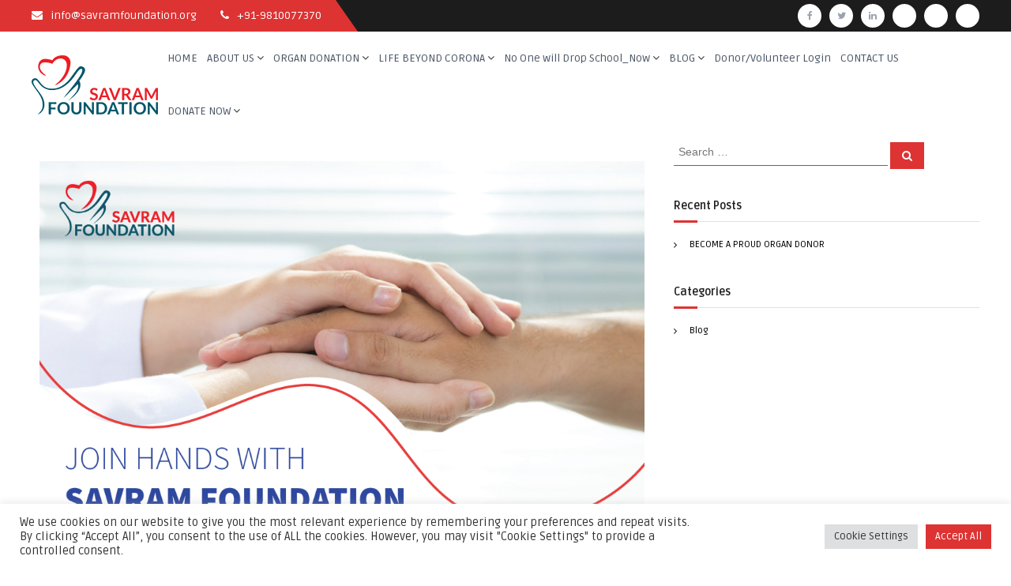

--- FILE ---
content_type: text/html; charset=UTF-8
request_url: https://www.savramfoundation.org/himani-write-up-01-01-2/
body_size: 13076
content:
<!DOCTYPE html>
<html dir="ltr" lang="en-US" prefix="og: https://ogp.me/ns#">
<head>
<meta charset="UTF-8">
<meta name="viewport" content="width=device-width, initial-scale=1">
<link rel="profile" href="http://gmpg.org/xfn/11">

<title>Himani Write Up-01-01 | Savramfoundation</title>

		<!-- All in One SEO 4.7.4.2 - aioseo.com -->
		<meta name="robots" content="max-image-preview:large" />
		<link rel="canonical" href="https://www.savramfoundation.org/himani-write-up-01-01-2/" />
		<meta name="generator" content="All in One SEO (AIOSEO) 4.7.4.2" />
		<meta property="og:locale" content="en_US" />
		<meta property="og:site_name" content="Savramfoundation |" />
		<meta property="og:type" content="article" />
		<meta property="og:title" content="Himani Write Up-01-01 | Savramfoundation" />
		<meta property="og:url" content="https://www.savramfoundation.org/himani-write-up-01-01-2/" />
		<meta property="og:image" content="https://www.savramfoundation.org/wp-content/uploads/2018/09/Savram-Logo.png" />
		<meta property="og:image:secure_url" content="https://www.savramfoundation.org/wp-content/uploads/2018/09/Savram-Logo.png" />
		<meta property="article:published_time" content="2021-07-26T05:37:06+00:00" />
		<meta property="article:modified_time" content="2021-07-26T05:37:06+00:00" />
		<meta property="article:publisher" content="https://www.facebook.com/savramf/" />
		<meta name="twitter:card" content="summary" />
		<meta name="twitter:site" content="@savramf" />
		<meta name="twitter:title" content="Himani Write Up-01-01 | Savramfoundation" />
		<meta name="twitter:creator" content="@savramf" />
		<meta name="twitter:image" content="https://www.savramfoundation.org/wp-content/uploads/2018/09/Savram-Logo.png" />
		<script type="application/ld+json" class="aioseo-schema">
			{"@context":"https:\/\/schema.org","@graph":[{"@type":"BreadcrumbList","@id":"https:\/\/www.savramfoundation.org\/himani-write-up-01-01-2\/#breadcrumblist","itemListElement":[{"@type":"ListItem","@id":"https:\/\/www.savramfoundation.org\/#listItem","position":1,"name":"Home","item":"https:\/\/www.savramfoundation.org\/","nextItem":"https:\/\/www.savramfoundation.org\/himani-write-up-01-01-2\/#listItem"},{"@type":"ListItem","@id":"https:\/\/www.savramfoundation.org\/himani-write-up-01-01-2\/#listItem","position":2,"name":"Himani Write Up-01-01","previousItem":"https:\/\/www.savramfoundation.org\/#listItem"}]},{"@type":"ItemPage","@id":"https:\/\/www.savramfoundation.org\/himani-write-up-01-01-2\/#itempage","url":"https:\/\/www.savramfoundation.org\/himani-write-up-01-01-2\/","name":"Himani Write Up-01-01 | Savramfoundation","inLanguage":"en-US","isPartOf":{"@id":"https:\/\/www.savramfoundation.org\/#website"},"breadcrumb":{"@id":"https:\/\/www.savramfoundation.org\/himani-write-up-01-01-2\/#breadcrumblist"},"author":{"@id":"https:\/\/www.savramfoundation.org\/author\/jagdish\/#author"},"creator":{"@id":"https:\/\/www.savramfoundation.org\/author\/jagdish\/#author"},"datePublished":"2021-07-26T05:37:06+00:00","dateModified":"2021-07-26T05:37:06+00:00"},{"@type":"Organization","@id":"https:\/\/www.savramfoundation.org\/#organization","name":"Savramfoundation","url":"https:\/\/www.savramfoundation.org\/","telephone":"+919810077370","logo":{"@type":"ImageObject","url":"https:\/\/www.savramfoundation.org\/wp-content\/uploads\/2018\/09\/Savram-Logo.png","@id":"https:\/\/www.savramfoundation.org\/himani-write-up-01-01-2\/#organizationLogo","width":160,"height":75},"image":{"@id":"https:\/\/www.savramfoundation.org\/himani-write-up-01-01-2\/#organizationLogo"},"sameAs":["https:\/\/www.facebook.com\/savramf\/","https:\/\/twitter.com\/savramf","https:\/\/in.linkedin.com\/company\/savramf"]},{"@type":"Person","@id":"https:\/\/www.savramfoundation.org\/author\/jagdish\/#author","url":"https:\/\/www.savramfoundation.org\/author\/jagdish\/","name":"Jagdish Kumar Panchal","image":{"@type":"ImageObject","@id":"https:\/\/www.savramfoundation.org\/himani-write-up-01-01-2\/#authorImage","url":"https:\/\/www.savramfoundation.org\/wp-content\/plugins\/ultimate-member\/assets\/img\/default_avatar.jpg","width":96,"height":96,"caption":"Jagdish Kumar Panchal"}},{"@type":"WebSite","@id":"https:\/\/www.savramfoundation.org\/#website","url":"https:\/\/www.savramfoundation.org\/","name":"Savramfoundation","inLanguage":"en-US","publisher":{"@id":"https:\/\/www.savramfoundation.org\/#organization"}}]}
		</script>
		<!-- All in One SEO -->

<link rel='dns-prefetch' href='//fonts.googleapis.com' />
<link rel='dns-prefetch' href='//www.googletagmanager.com' />
<link rel="alternate" type="application/rss+xml" title="Savramfoundation &raquo; Feed" href="https://www.savramfoundation.org/feed/" />
<link rel="alternate" type="application/rss+xml" title="Savramfoundation &raquo; Comments Feed" href="https://www.savramfoundation.org/comments/feed/" />
		<!-- This site uses the Google Analytics by MonsterInsights plugin v9.2.2 - Using Analytics tracking - https://www.monsterinsights.com/ -->
		<!-- Note: MonsterInsights is not currently configured on this site. The site owner needs to authenticate with Google Analytics in the MonsterInsights settings panel. -->
					<!-- No tracking code set -->
				<!-- / Google Analytics by MonsterInsights -->
		<script type="text/javascript">
/* <![CDATA[ */
window._wpemojiSettings = {"baseUrl":"https:\/\/s.w.org\/images\/core\/emoji\/15.0.3\/72x72\/","ext":".png","svgUrl":"https:\/\/s.w.org\/images\/core\/emoji\/15.0.3\/svg\/","svgExt":".svg","source":{"concatemoji":"https:\/\/www.savramfoundation.org\/wp-includes\/js\/wp-emoji-release.min.js?ver=6.6.4"}};
/*! This file is auto-generated */
!function(i,n){var o,s,e;function c(e){try{var t={supportTests:e,timestamp:(new Date).valueOf()};sessionStorage.setItem(o,JSON.stringify(t))}catch(e){}}function p(e,t,n){e.clearRect(0,0,e.canvas.width,e.canvas.height),e.fillText(t,0,0);var t=new Uint32Array(e.getImageData(0,0,e.canvas.width,e.canvas.height).data),r=(e.clearRect(0,0,e.canvas.width,e.canvas.height),e.fillText(n,0,0),new Uint32Array(e.getImageData(0,0,e.canvas.width,e.canvas.height).data));return t.every(function(e,t){return e===r[t]})}function u(e,t,n){switch(t){case"flag":return n(e,"\ud83c\udff3\ufe0f\u200d\u26a7\ufe0f","\ud83c\udff3\ufe0f\u200b\u26a7\ufe0f")?!1:!n(e,"\ud83c\uddfa\ud83c\uddf3","\ud83c\uddfa\u200b\ud83c\uddf3")&&!n(e,"\ud83c\udff4\udb40\udc67\udb40\udc62\udb40\udc65\udb40\udc6e\udb40\udc67\udb40\udc7f","\ud83c\udff4\u200b\udb40\udc67\u200b\udb40\udc62\u200b\udb40\udc65\u200b\udb40\udc6e\u200b\udb40\udc67\u200b\udb40\udc7f");case"emoji":return!n(e,"\ud83d\udc26\u200d\u2b1b","\ud83d\udc26\u200b\u2b1b")}return!1}function f(e,t,n){var r="undefined"!=typeof WorkerGlobalScope&&self instanceof WorkerGlobalScope?new OffscreenCanvas(300,150):i.createElement("canvas"),a=r.getContext("2d",{willReadFrequently:!0}),o=(a.textBaseline="top",a.font="600 32px Arial",{});return e.forEach(function(e){o[e]=t(a,e,n)}),o}function t(e){var t=i.createElement("script");t.src=e,t.defer=!0,i.head.appendChild(t)}"undefined"!=typeof Promise&&(o="wpEmojiSettingsSupports",s=["flag","emoji"],n.supports={everything:!0,everythingExceptFlag:!0},e=new Promise(function(e){i.addEventListener("DOMContentLoaded",e,{once:!0})}),new Promise(function(t){var n=function(){try{var e=JSON.parse(sessionStorage.getItem(o));if("object"==typeof e&&"number"==typeof e.timestamp&&(new Date).valueOf()<e.timestamp+604800&&"object"==typeof e.supportTests)return e.supportTests}catch(e){}return null}();if(!n){if("undefined"!=typeof Worker&&"undefined"!=typeof OffscreenCanvas&&"undefined"!=typeof URL&&URL.createObjectURL&&"undefined"!=typeof Blob)try{var e="postMessage("+f.toString()+"("+[JSON.stringify(s),u.toString(),p.toString()].join(",")+"));",r=new Blob([e],{type:"text/javascript"}),a=new Worker(URL.createObjectURL(r),{name:"wpTestEmojiSupports"});return void(a.onmessage=function(e){c(n=e.data),a.terminate(),t(n)})}catch(e){}c(n=f(s,u,p))}t(n)}).then(function(e){for(var t in e)n.supports[t]=e[t],n.supports.everything=n.supports.everything&&n.supports[t],"flag"!==t&&(n.supports.everythingExceptFlag=n.supports.everythingExceptFlag&&n.supports[t]);n.supports.everythingExceptFlag=n.supports.everythingExceptFlag&&!n.supports.flag,n.DOMReady=!1,n.readyCallback=function(){n.DOMReady=!0}}).then(function(){return e}).then(function(){var e;n.supports.everything||(n.readyCallback(),(e=n.source||{}).concatemoji?t(e.concatemoji):e.wpemoji&&e.twemoji&&(t(e.twemoji),t(e.wpemoji)))}))}((window,document),window._wpemojiSettings);
/* ]]> */
</script>
<style id='wp-emoji-styles-inline-css' type='text/css'>

	img.wp-smiley, img.emoji {
		display: inline !important;
		border: none !important;
		box-shadow: none !important;
		height: 1em !important;
		width: 1em !important;
		margin: 0 0.07em !important;
		vertical-align: -0.1em !important;
		background: none !important;
		padding: 0 !important;
	}
</style>
<link rel='stylesheet' id='wp-block-library-css' href='https://www.savramfoundation.org/wp-includes/css/dist/block-library/style.min.css?ver=6.6.4' type='text/css' media='all' />
<style id='classic-theme-styles-inline-css' type='text/css'>
/*! This file is auto-generated */
.wp-block-button__link{color:#fff;background-color:#32373c;border-radius:9999px;box-shadow:none;text-decoration:none;padding:calc(.667em + 2px) calc(1.333em + 2px);font-size:1.125em}.wp-block-file__button{background:#32373c;color:#fff;text-decoration:none}
</style>
<style id='global-styles-inline-css' type='text/css'>
:root{--wp--preset--aspect-ratio--square: 1;--wp--preset--aspect-ratio--4-3: 4/3;--wp--preset--aspect-ratio--3-4: 3/4;--wp--preset--aspect-ratio--3-2: 3/2;--wp--preset--aspect-ratio--2-3: 2/3;--wp--preset--aspect-ratio--16-9: 16/9;--wp--preset--aspect-ratio--9-16: 9/16;--wp--preset--color--black: #000000;--wp--preset--color--cyan-bluish-gray: #abb8c3;--wp--preset--color--white: #ffffff;--wp--preset--color--pale-pink: #f78da7;--wp--preset--color--vivid-red: #cf2e2e;--wp--preset--color--luminous-vivid-orange: #ff6900;--wp--preset--color--luminous-vivid-amber: #fcb900;--wp--preset--color--light-green-cyan: #7bdcb5;--wp--preset--color--vivid-green-cyan: #00d084;--wp--preset--color--pale-cyan-blue: #8ed1fc;--wp--preset--color--vivid-cyan-blue: #0693e3;--wp--preset--color--vivid-purple: #9b51e0;--wp--preset--gradient--vivid-cyan-blue-to-vivid-purple: linear-gradient(135deg,rgba(6,147,227,1) 0%,rgb(155,81,224) 100%);--wp--preset--gradient--light-green-cyan-to-vivid-green-cyan: linear-gradient(135deg,rgb(122,220,180) 0%,rgb(0,208,130) 100%);--wp--preset--gradient--luminous-vivid-amber-to-luminous-vivid-orange: linear-gradient(135deg,rgba(252,185,0,1) 0%,rgba(255,105,0,1) 100%);--wp--preset--gradient--luminous-vivid-orange-to-vivid-red: linear-gradient(135deg,rgba(255,105,0,1) 0%,rgb(207,46,46) 100%);--wp--preset--gradient--very-light-gray-to-cyan-bluish-gray: linear-gradient(135deg,rgb(238,238,238) 0%,rgb(169,184,195) 100%);--wp--preset--gradient--cool-to-warm-spectrum: linear-gradient(135deg,rgb(74,234,220) 0%,rgb(151,120,209) 20%,rgb(207,42,186) 40%,rgb(238,44,130) 60%,rgb(251,105,98) 80%,rgb(254,248,76) 100%);--wp--preset--gradient--blush-light-purple: linear-gradient(135deg,rgb(255,206,236) 0%,rgb(152,150,240) 100%);--wp--preset--gradient--blush-bordeaux: linear-gradient(135deg,rgb(254,205,165) 0%,rgb(254,45,45) 50%,rgb(107,0,62) 100%);--wp--preset--gradient--luminous-dusk: linear-gradient(135deg,rgb(255,203,112) 0%,rgb(199,81,192) 50%,rgb(65,88,208) 100%);--wp--preset--gradient--pale-ocean: linear-gradient(135deg,rgb(255,245,203) 0%,rgb(182,227,212) 50%,rgb(51,167,181) 100%);--wp--preset--gradient--electric-grass: linear-gradient(135deg,rgb(202,248,128) 0%,rgb(113,206,126) 100%);--wp--preset--gradient--midnight: linear-gradient(135deg,rgb(2,3,129) 0%,rgb(40,116,252) 100%);--wp--preset--font-size--small: 13px;--wp--preset--font-size--medium: 20px;--wp--preset--font-size--large: 36px;--wp--preset--font-size--x-large: 42px;--wp--preset--spacing--20: 0.44rem;--wp--preset--spacing--30: 0.67rem;--wp--preset--spacing--40: 1rem;--wp--preset--spacing--50: 1.5rem;--wp--preset--spacing--60: 2.25rem;--wp--preset--spacing--70: 3.38rem;--wp--preset--spacing--80: 5.06rem;--wp--preset--shadow--natural: 6px 6px 9px rgba(0, 0, 0, 0.2);--wp--preset--shadow--deep: 12px 12px 50px rgba(0, 0, 0, 0.4);--wp--preset--shadow--sharp: 6px 6px 0px rgba(0, 0, 0, 0.2);--wp--preset--shadow--outlined: 6px 6px 0px -3px rgba(255, 255, 255, 1), 6px 6px rgba(0, 0, 0, 1);--wp--preset--shadow--crisp: 6px 6px 0px rgba(0, 0, 0, 1);}:where(.is-layout-flex){gap: 0.5em;}:where(.is-layout-grid){gap: 0.5em;}body .is-layout-flex{display: flex;}.is-layout-flex{flex-wrap: wrap;align-items: center;}.is-layout-flex > :is(*, div){margin: 0;}body .is-layout-grid{display: grid;}.is-layout-grid > :is(*, div){margin: 0;}:where(.wp-block-columns.is-layout-flex){gap: 2em;}:where(.wp-block-columns.is-layout-grid){gap: 2em;}:where(.wp-block-post-template.is-layout-flex){gap: 1.25em;}:where(.wp-block-post-template.is-layout-grid){gap: 1.25em;}.has-black-color{color: var(--wp--preset--color--black) !important;}.has-cyan-bluish-gray-color{color: var(--wp--preset--color--cyan-bluish-gray) !important;}.has-white-color{color: var(--wp--preset--color--white) !important;}.has-pale-pink-color{color: var(--wp--preset--color--pale-pink) !important;}.has-vivid-red-color{color: var(--wp--preset--color--vivid-red) !important;}.has-luminous-vivid-orange-color{color: var(--wp--preset--color--luminous-vivid-orange) !important;}.has-luminous-vivid-amber-color{color: var(--wp--preset--color--luminous-vivid-amber) !important;}.has-light-green-cyan-color{color: var(--wp--preset--color--light-green-cyan) !important;}.has-vivid-green-cyan-color{color: var(--wp--preset--color--vivid-green-cyan) !important;}.has-pale-cyan-blue-color{color: var(--wp--preset--color--pale-cyan-blue) !important;}.has-vivid-cyan-blue-color{color: var(--wp--preset--color--vivid-cyan-blue) !important;}.has-vivid-purple-color{color: var(--wp--preset--color--vivid-purple) !important;}.has-black-background-color{background-color: var(--wp--preset--color--black) !important;}.has-cyan-bluish-gray-background-color{background-color: var(--wp--preset--color--cyan-bluish-gray) !important;}.has-white-background-color{background-color: var(--wp--preset--color--white) !important;}.has-pale-pink-background-color{background-color: var(--wp--preset--color--pale-pink) !important;}.has-vivid-red-background-color{background-color: var(--wp--preset--color--vivid-red) !important;}.has-luminous-vivid-orange-background-color{background-color: var(--wp--preset--color--luminous-vivid-orange) !important;}.has-luminous-vivid-amber-background-color{background-color: var(--wp--preset--color--luminous-vivid-amber) !important;}.has-light-green-cyan-background-color{background-color: var(--wp--preset--color--light-green-cyan) !important;}.has-vivid-green-cyan-background-color{background-color: var(--wp--preset--color--vivid-green-cyan) !important;}.has-pale-cyan-blue-background-color{background-color: var(--wp--preset--color--pale-cyan-blue) !important;}.has-vivid-cyan-blue-background-color{background-color: var(--wp--preset--color--vivid-cyan-blue) !important;}.has-vivid-purple-background-color{background-color: var(--wp--preset--color--vivid-purple) !important;}.has-black-border-color{border-color: var(--wp--preset--color--black) !important;}.has-cyan-bluish-gray-border-color{border-color: var(--wp--preset--color--cyan-bluish-gray) !important;}.has-white-border-color{border-color: var(--wp--preset--color--white) !important;}.has-pale-pink-border-color{border-color: var(--wp--preset--color--pale-pink) !important;}.has-vivid-red-border-color{border-color: var(--wp--preset--color--vivid-red) !important;}.has-luminous-vivid-orange-border-color{border-color: var(--wp--preset--color--luminous-vivid-orange) !important;}.has-luminous-vivid-amber-border-color{border-color: var(--wp--preset--color--luminous-vivid-amber) !important;}.has-light-green-cyan-border-color{border-color: var(--wp--preset--color--light-green-cyan) !important;}.has-vivid-green-cyan-border-color{border-color: var(--wp--preset--color--vivid-green-cyan) !important;}.has-pale-cyan-blue-border-color{border-color: var(--wp--preset--color--pale-cyan-blue) !important;}.has-vivid-cyan-blue-border-color{border-color: var(--wp--preset--color--vivid-cyan-blue) !important;}.has-vivid-purple-border-color{border-color: var(--wp--preset--color--vivid-purple) !important;}.has-vivid-cyan-blue-to-vivid-purple-gradient-background{background: var(--wp--preset--gradient--vivid-cyan-blue-to-vivid-purple) !important;}.has-light-green-cyan-to-vivid-green-cyan-gradient-background{background: var(--wp--preset--gradient--light-green-cyan-to-vivid-green-cyan) !important;}.has-luminous-vivid-amber-to-luminous-vivid-orange-gradient-background{background: var(--wp--preset--gradient--luminous-vivid-amber-to-luminous-vivid-orange) !important;}.has-luminous-vivid-orange-to-vivid-red-gradient-background{background: var(--wp--preset--gradient--luminous-vivid-orange-to-vivid-red) !important;}.has-very-light-gray-to-cyan-bluish-gray-gradient-background{background: var(--wp--preset--gradient--very-light-gray-to-cyan-bluish-gray) !important;}.has-cool-to-warm-spectrum-gradient-background{background: var(--wp--preset--gradient--cool-to-warm-spectrum) !important;}.has-blush-light-purple-gradient-background{background: var(--wp--preset--gradient--blush-light-purple) !important;}.has-blush-bordeaux-gradient-background{background: var(--wp--preset--gradient--blush-bordeaux) !important;}.has-luminous-dusk-gradient-background{background: var(--wp--preset--gradient--luminous-dusk) !important;}.has-pale-ocean-gradient-background{background: var(--wp--preset--gradient--pale-ocean) !important;}.has-electric-grass-gradient-background{background: var(--wp--preset--gradient--electric-grass) !important;}.has-midnight-gradient-background{background: var(--wp--preset--gradient--midnight) !important;}.has-small-font-size{font-size: var(--wp--preset--font-size--small) !important;}.has-medium-font-size{font-size: var(--wp--preset--font-size--medium) !important;}.has-large-font-size{font-size: var(--wp--preset--font-size--large) !important;}.has-x-large-font-size{font-size: var(--wp--preset--font-size--x-large) !important;}
:where(.wp-block-post-template.is-layout-flex){gap: 1.25em;}:where(.wp-block-post-template.is-layout-grid){gap: 1.25em;}
:where(.wp-block-columns.is-layout-flex){gap: 2em;}:where(.wp-block-columns.is-layout-grid){gap: 2em;}
:root :where(.wp-block-pullquote){font-size: 1.5em;line-height: 1.6;}
</style>
<link rel='stylesheet' id='cookie-law-info-css' href='https://www.savramfoundation.org/wp-content/plugins/cookie-law-info/legacy/public/css/cookie-law-info-public.css?ver=3.2.7' type='text/css' media='all' />
<link rel='stylesheet' id='cookie-law-info-gdpr-css' href='https://www.savramfoundation.org/wp-content/plugins/cookie-law-info/legacy/public/css/cookie-law-info-gdpr.css?ver=3.2.7' type='text/css' media='all' />
<link rel='stylesheet' id='dashicons-css' href='https://www.savramfoundation.org/wp-includes/css/dashicons.min.css?ver=6.6.4' type='text/css' media='all' />
<link rel='stylesheet' id='everest-forms-general-css' href='https://www.savramfoundation.org/wp-content/plugins/everest-forms/assets/css/everest-forms.css?ver=3.0.4.2' type='text/css' media='all' />
<link rel='stylesheet' id='jquery-intl-tel-input-css' href='https://www.savramfoundation.org/wp-content/plugins/everest-forms/assets/css/intlTelInput.css?ver=3.0.4.2' type='text/css' media='all' />
<link rel='stylesheet' id='wpsm_ac-font-awesome-front-css' href='https://www.savramfoundation.org/wp-content/plugins/responsive-accordion-and-collapse/css/font-awesome/css/font-awesome.min.css?ver=6.6.4' type='text/css' media='all' />
<link rel='stylesheet' id='wpsm_ac_bootstrap-front-css' href='https://www.savramfoundation.org/wp-content/plugins/responsive-accordion-and-collapse/css/bootstrap-front.css?ver=6.6.4' type='text/css' media='all' />
<link rel='stylesheet' id='flash-fonts-css' href='https://fonts.googleapis.com/css?family=Ruda%3A400%2C700&#038;subset=latin%2Clatin-ext' type='text/css' media='all' />
<link rel='stylesheet' id='font-awesome-css' href='https://www.savramfoundation.org/wp-content/themes/flash/css/font-awesome.min.css?ver=6.6.4' type='text/css' media='' />
<link rel='stylesheet' id='flash-style-css' href='https://www.savramfoundation.org/wp-content/themes/flash/style.css?ver=6.6.4' type='text/css' media='all' />
<style id='flash-style-inline-css' type='text/css'>

	/* Custom Link Color */
	#site-navigation ul li:hover > a, #site-navigation ul li.current-menu-item > a, #site-navigation ul li.current_page_item > a, #site-navigation ul li.current_page_ancestor > a, #site-navigation ul li.current-menu-ancestor > a,#site-navigation ul.sub-menu li:hover > a,#site-navigation ul li ul.sub-menu li.menu-item-has-children ul li:hover > a,#site-navigation ul li ul.sub-menu li.menu-item-has-children:hover > .menu-item,body.transparent #masthead .header-bottom #site-navigation ul li:hover > .menu-item,body.transparent #masthead .header-bottom #site-navigation ul li:hover > a,body.transparent #masthead .header-bottom #site-navigation ul.sub-menu li:hover > a,body.transparent #masthead .header-bottom #site-navigation ul.sub-menu li.menu-item-has-children ul li:hover > a,body.transparent.header-sticky #masthead-sticky-wrapper #masthead .header-bottom #site-navigation ul.sub-menu li > a:hover,.tg-service-widget .service-title-wrap a:hover,.tg-service-widget .service-more,.feature-product-section .button-group button:hover ,.fun-facts-section .fun-facts-icon-wrap,.fun-facts-section .tg-fun-facts-widget.tg-fun-facts-layout-2 .counter-wrapper,.blog-section .tg-blog-widget-layout-2 .blog-content .read-more-container .read-more a,footer.footer-layout #top-footer .widget-title::first-letter,footer.footer-layout #top-footer .widget ul li a:hover,footer.footer-layout #bottom-footer .copyright .copyright-text a:hover,footer.footer-layout #bottom-footer .footer-menu ul li a:hover,.archive #primary .entry-content-block h2.entry-title a:hover,.blog #primary .entry-content-block h2.entry-title a:hover,#secondary .widget ul li a:hover,.woocommerce-Price-amount.amount,.team-wrapper .team-content-wrapper .team-social a:hover,.testimonial-container .testimonial-wrapper .testimonial-slide .testominial-content-wrapper .testimonial-icon,.footer-menu li a:hover,.tg-feature-product-filter-layout .button.is-checked:hover,.testimonial-container .testimonial-icon,#site-navigation ul li.menu-item-has-children:hover > .sub-toggle,.woocommerce-error::before, .woocommerce-info::before, .woocommerce-message::before,#primary .post .entry-content-block .entry-meta a:hover,#primary .post .entry-content-block .entry-meta span:hover,.entry-meta span:hover a,.post .entry-content-block .entry-footer span a:hover,#secondary .widget ul li a,#comments .comment-list article.comment-body .reply a,.tg-slider-widget .btn-wrapper a,.entry-content a, .related-posts-wrapper .entry-title a:hover,
		.related-posts-wrapper .entry-meta > span a:hover{
			color: #dd3333;
	}

	.blog-section .tg-blog-widget-layout-1 .tg-blog-widget:hover, #scroll-up,.header-bottom .search-wrap .search-box .searchform .btn:hover,.header-bottom .cart-wrap .flash-cart-views a span,body.transparent #masthead .header-bottom #site-navigation ul li a::before,.tg-slider-widget.slider-dark .btn-wrapper a:hover, .section-title:after,.about-section .about-content-wrapper .btn-wrapper a,.tg-service-widget .service-icon-wrap,.team-wrapper .team-content-wrapper .team-designation:after,.call-to-action-section .btn-wrapper a:hover,.blog-section .tg-blog-widget-layout-1:hover,.blog-section .tg-blog-widget-layout-2 .post-image .entry-date,.blog-section .tg-blog-widget-layout-2 .blog-content .post-readmore,.pricing-table-section .tg-pricing-table-widget:hover,.pricing-table-section .tg-pricing-table-widget.tg-pricing-table-layout-2 .pricing,.pricing-table-section .tg-pricing-table-widget.tg-pricing-table-layout-2 .btn-wrapper a,footer.footer-layout #top-footer .widget_tag_cloud .tagcloud a:hover,#secondary .widget-title:after, #secondary .searchform .btn:hover,#primary .searchform .btn:hover,  #respond #commentform .form-submit input,.woocommerce span.onsale, .woocommerce ul.products li.product .onsale,.woocommerce ul.products li.product .button,.woocommerce #respond input#submit.alt,.woocommerce a.button.alt,.woocommerce button.button.alt,.woocommerce input.button.alt,.added_to_cart.wc-forward,.testimonial-container .swiper-pagination.testimonial-pager .swiper-pagination-bullet:hover, .testimonial-container .swiper-pagination.testimonial-pager .swiper-pagination-bullet.swiper-pagination-bullet-active,.header-bottom .searchform .btn,.navigation .nav-links a:hover, .bttn:hover, button, input[type="button"]:hover, input[type="reset"]:hover, input[type="submit"]:hover,.tg-slider-widget .btn-wrapper a:hover  {
		background-color: #dd3333;
	}
	.feature-product-section .tg-feature-product-layout-2 .tg-container .tg-column-wrapper .tg-feature-product-widget .featured-image-desc, .tg-team-widget.tg-team-layout-3 .team-wrapper .team-img .team-social {
		background-color: rgba( 221, 51, 51, 0.8);
	}
	#respond #commentform .form-submit input:hover{
	background-color: #c91f1f;
	}

	.tg-slider-widget.slider-dark .btn-wrapper a:hover,.call-to-action-section .btn-wrapper a:hover,footer.footer-layout #top-footer .widget_tag_cloud .tagcloud a:hover,.woocommerce-error, .woocommerce-info, .woocommerce-message,#comments .comment-list article.comment-body .reply a::before,.tg-slider-widget .btn-wrapper a, .tg-slider-widget .btn-wrapper a:hover {
		border-color: #dd3333;
	}
	body.transparent.header-sticky #masthead-sticky-wrapper.is-sticky #site-navigation ul li.current-flash-item a, #site-navigation ul li.current-flash-item a, body.transparent.header-sticky #masthead-sticky-wrapper #site-navigation ul li:hover > a,body.transparent #site-navigation ul li:hover .sub-toggle{
			color: #dd3333;
		}

	.tg-service-widget .service-icon-wrap:after{
			border-top-color: #dd3333;
		}
	body.transparent.header-sticky #masthead-sticky-wrapper .search-wrap .search-icon:hover, body.transparent .search-wrap .search-icon:hover, .header-bottom .search-wrap .search-icon:hover {
	  border-color: #dd3333;
	}
	body.transparent.header-sticky #masthead-sticky-wrapper .search-wrap .search-icon:hover, body.transparent #masthead .header-bottom .search-wrap .search-icon:hover, .header-bottom .search-wrap .search-icon:hover,.breadcrumb-trail.breadcrumbs .trail-items li:first-child span:hover,.breadcrumb-trail.breadcrumbs .trail-items li span:hover a {
	  color: #dd3333;
	}
	.woocommerce ul.products li.product .button:hover, .woocommerce #respond input#submit.alt:hover, .woocommerce a.button.alt:hover, .woocommerce button.button.alt:hover, .woocommerce input.button.alt:hover,.added_to_cart.wc-forward:hover{
		background-color: #c91f1f;
	}

	.feature-product-section .tg-feature-product-widget .featured-image-desc::before,.blog-section .row:nth-child(odd) .tg-blog-widget:hover .post-image::before{
			border-right-color: #dd3333;
		}
	.feature-product-section .tg-feature-product-widget .featured-image-desc::before,.blog-section .row:nth-child(odd) .tg-blog-widget:hover .post-image::before,footer.footer-layout #top-footer .widget-title,.blog-section .row:nth-child(2n) .tg-blog-widget:hover .post-image::before{
		border-left-color: #dd3333;
	}
	.blog-section .tg-blog-widget-layout-2 .entry-title a:hover,
	.blog-section .tg-blog-widget-layout-2 .tg-blog-widget:hover .blog-content .entry-title a:hover,
	.tg-blog-widget-layout-2 .read-more-container .entry-author:hover a,
	.tg-blog-widget-layout-2 .read-more-container .entry-author:hover,
	.blog-section .tg-blog-widget-layout-2 .read-more-container .read-more:hover a{
			color: #c91f1f;
		}

	.tg-service-widget .service-more:hover{
		color: #c91f1f;
	}
	@media(max-width: 980px){
		#site-navigation ul li.menu-item-has-children .sub-toggle{
			background-color: #dd3333;
		}
	}

		@media screen and (min-width: 56.875em) {
			.main-navigation li:hover > a,
			.main-navigation li.focus > a {
				color: #dd3333;
			}
		}
	

		/* Custom Main Text Color */
		.tg-slider-widget .swiper-button-next::before,.tg-slider-widget .swiper-button-prev::before,.tg-slider-widget .caption-title,.section-title-wrapper .section-title,.tg-service-widget .service-title-wrap a ,.team-wrapper .team-content-wrapper .team-title a,.testimonial-container .testimonial-wrapper .testimonial-slide .testimonial-client-detail .client-detail-block .testimonial-title,.blog-section .row:nth-child(odd) .blog-content .entry-title a,.blog-section .row:nth-child(even) .blog-content .entry-title a,.blog-section .tg-blog-widget:hover .blog-content .entry-title a:hover,.blog-section .tg-blog-widget-layout-2 .tg-blog-widget:hover .blog-content .entry-title a,.pricing-table-section .tg-pricing-table-widget .pricing-table-title ,.pricing-table-section .tg-pricing-table-widget .pricing,.pricing-table-section .tg-pricing-table-widget .btn-wrapper a,.pricing-table-section .tg-pricing-table-widget.standard .popular-batch,.single-post #primary .author-description .author-description-block .author-title,.section-title-wrapper .section-title,.tg-service-widget .service-title-wrap a,.tg-service-widget .service-title-wrap a,.blog-section .tg-blog-widget-layout-2 .entry-title a,.entry-content-block .entry-title a,.blog #primary .entry-content-block .entry-content,.breadcrumb-trail.breadcrumbs .trail-title,#secondary .widget-title,#secondary .widget ul li,.archive #primary .entry-content-block .entry-content,.entry-content, .entry-summary,#comments .comments-title,#comments .comment-list article.comment-body .comment-content,.comment-reply-title,.search .entry-title a,.section-title,.blog-section .row:nth-child(odd) .entry-summary,.blog-section .row:nth-child(even) .entry-summary,.blog-wrapper .entry-title a,.tg-blog-widget-layout-3 .entry-title a,.feature-product-section .tg-feature-product-widget .feature-title-wrap a,.team-wrapper .team-title,.testimonial-container .testimonial-content{
			color: #1c1c1c;
		}

		.header-bottom .search-wrap .search-box .searchform .btn,.testimonial-container .swiper-pagination.testimonial-pager .swiper-pagination-bullet{
			background-color: #1c1c1c;
		}

		.feature-product-section .tg-feature-product-layout-2 .tg-container .tg-column-wrapper .tg-feature-product-widget .featured-image-desc::before{
			border-right-color: #1c1c1c;
		}

	

		/* Custom Secondary Text Color */
		.tg-service-widget .service-content-wrap,.section-title-wrapper .section-description,.team-wrapper .team-content-wrapper .team-content,.testimonial-container .testimonial-wrapper .testimonial-slide .testominial-content-wrapper .testimonial-content, button, input, select, textarea,.entry-meta a,.cat-links a,.entry-footer a,.entry-meta span,.single .entry-content-block .entry-footer span a,.single .entry-content-block .entry-footer span,#comments .comment-list article.comment-body .comment-metadata a,#comments .comment-list article.comment-body .comment-author,#respond #commentform p,.testimonial-container .testimonial-degicnation,.fun-facts-section .fun-facts-title-wrap,.blog-section .row:nth-child(odd) .entry-meta a,.blog-section .row:nth-child(even) .entry-meta a,.tg-blog-widget-layout-2 .read-more-container .entry-author a,.blog-section .tg-blog-widget-layout-2 .read-more-container .entry-author,.tg-slider-widget .caption-desc  {
			color: #1c1c1c;
		}
	

		/* Site Title */
		.site-branding {
			margin: 0 auto 0 0;
		}

		.site-branding .site-title,
		.site-description {
			clip: rect(1px, 1px, 1px, 1px);
			position: absolute !important;
			height: 1px;
			width: 1px;
			overflow: hidden;
		}
		.logo .logo-text{
			padding: 0;
		}
		
</style>
<link rel='stylesheet' id='responsive-css' href='https://www.savramfoundation.org/wp-content/themes/flash/css/responsive.min.css?ver=6.6.4' type='text/css' media='' />
<link rel='stylesheet' id='um_modal-css' href='https://www.savramfoundation.org/wp-content/plugins/ultimate-member/assets/css/um-modal.min.css?ver=2.9.0' type='text/css' media='all' />
<link rel='stylesheet' id='um_ui-css' href='https://www.savramfoundation.org/wp-content/plugins/ultimate-member/assets/libs/jquery-ui/jquery-ui.min.css?ver=1.13.2' type='text/css' media='all' />
<link rel='stylesheet' id='um_tipsy-css' href='https://www.savramfoundation.org/wp-content/plugins/ultimate-member/assets/libs/tipsy/tipsy.min.css?ver=1.0.0a' type='text/css' media='all' />
<link rel='stylesheet' id='um_raty-css' href='https://www.savramfoundation.org/wp-content/plugins/ultimate-member/assets/libs/raty/um-raty.min.css?ver=2.6.0' type='text/css' media='all' />
<link rel='stylesheet' id='select2-css' href='https://www.savramfoundation.org/wp-content/plugins/ultimate-member/assets/libs/select2/select2.min.css?ver=4.0.13' type='text/css' media='all' />
<link rel='stylesheet' id='um_fileupload-css' href='https://www.savramfoundation.org/wp-content/plugins/ultimate-member/assets/css/um-fileupload.min.css?ver=2.9.0' type='text/css' media='all' />
<link rel='stylesheet' id='um_confirm-css' href='https://www.savramfoundation.org/wp-content/plugins/ultimate-member/assets/libs/um-confirm/um-confirm.min.css?ver=1.0' type='text/css' media='all' />
<link rel='stylesheet' id='um_datetime-css' href='https://www.savramfoundation.org/wp-content/plugins/ultimate-member/assets/libs/pickadate/default.min.css?ver=3.6.2' type='text/css' media='all' />
<link rel='stylesheet' id='um_datetime_date-css' href='https://www.savramfoundation.org/wp-content/plugins/ultimate-member/assets/libs/pickadate/default.date.min.css?ver=3.6.2' type='text/css' media='all' />
<link rel='stylesheet' id='um_datetime_time-css' href='https://www.savramfoundation.org/wp-content/plugins/ultimate-member/assets/libs/pickadate/default.time.min.css?ver=3.6.2' type='text/css' media='all' />
<link rel='stylesheet' id='um_fonticons_ii-css' href='https://www.savramfoundation.org/wp-content/plugins/ultimate-member/assets/libs/legacy/fonticons/fonticons-ii.min.css?ver=2.9.0' type='text/css' media='all' />
<link rel='stylesheet' id='um_fonticons_fa-css' href='https://www.savramfoundation.org/wp-content/plugins/ultimate-member/assets/libs/legacy/fonticons/fonticons-fa.min.css?ver=2.9.0' type='text/css' media='all' />
<link rel='stylesheet' id='um_fontawesome-css' href='https://www.savramfoundation.org/wp-content/plugins/ultimate-member/assets/css/um-fontawesome.min.css?ver=6.5.2' type='text/css' media='all' />
<link rel='stylesheet' id='um_common-css' href='https://www.savramfoundation.org/wp-content/plugins/ultimate-member/assets/css/common.min.css?ver=2.9.0' type='text/css' media='all' />
<link rel='stylesheet' id='um_responsive-css' href='https://www.savramfoundation.org/wp-content/plugins/ultimate-member/assets/css/um-responsive.min.css?ver=2.9.0' type='text/css' media='all' />
<link rel='stylesheet' id='um_styles-css' href='https://www.savramfoundation.org/wp-content/plugins/ultimate-member/assets/css/um-styles.min.css?ver=2.9.0' type='text/css' media='all' />
<link rel='stylesheet' id='um_crop-css' href='https://www.savramfoundation.org/wp-content/plugins/ultimate-member/assets/libs/cropper/cropper.min.css?ver=1.6.1' type='text/css' media='all' />
<link rel='stylesheet' id='um_profile-css' href='https://www.savramfoundation.org/wp-content/plugins/ultimate-member/assets/css/um-profile.min.css?ver=2.9.0' type='text/css' media='all' />
<link rel='stylesheet' id='um_account-css' href='https://www.savramfoundation.org/wp-content/plugins/ultimate-member/assets/css/um-account.min.css?ver=2.9.0' type='text/css' media='all' />
<link rel='stylesheet' id='um_misc-css' href='https://www.savramfoundation.org/wp-content/plugins/ultimate-member/assets/css/um-misc.min.css?ver=2.9.0' type='text/css' media='all' />
<link rel='stylesheet' id='um_default_css-css' href='https://www.savramfoundation.org/wp-content/plugins/ultimate-member/assets/css/um-old-default.min.css?ver=2.9.0' type='text/css' media='all' />
<script type="text/javascript" src="https://www.savramfoundation.org/wp-includes/js/jquery/jquery.min.js?ver=3.7.1" id="jquery-core-js"></script>
<script type="text/javascript" src="https://www.savramfoundation.org/wp-includes/js/jquery/jquery-migrate.min.js?ver=3.4.1" id="jquery-migrate-js"></script>
<script type="text/javascript" id="cookie-law-info-js-extra">
/* <![CDATA[ */
var Cli_Data = {"nn_cookie_ids":[],"cookielist":[],"non_necessary_cookies":[],"ccpaEnabled":"","ccpaRegionBased":"","ccpaBarEnabled":"","strictlyEnabled":["necessary","obligatoire"],"ccpaType":"gdpr","js_blocking":"1","custom_integration":"","triggerDomRefresh":"","secure_cookies":""};
var cli_cookiebar_settings = {"animate_speed_hide":"500","animate_speed_show":"500","background":"#FFF","border":"#b1a6a6c2","border_on":"","button_1_button_colour":"#61a229","button_1_button_hover":"#4e8221","button_1_link_colour":"#fff","button_1_as_button":"1","button_1_new_win":"","button_2_button_colour":"#333","button_2_button_hover":"#292929","button_2_link_colour":"#444","button_2_as_button":"","button_2_hidebar":"","button_3_button_colour":"#dedfe0","button_3_button_hover":"#b2b2b3","button_3_link_colour":"#333333","button_3_as_button":"1","button_3_new_win":"","button_4_button_colour":"#dedfe0","button_4_button_hover":"#b2b2b3","button_4_link_colour":"#333333","button_4_as_button":"1","button_7_button_colour":"#dd3333","button_7_button_hover":"#b12929","button_7_link_colour":"#fff","button_7_as_button":"1","button_7_new_win":"","font_family":"inherit","header_fix":"","notify_animate_hide":"1","notify_animate_show":"","notify_div_id":"#cookie-law-info-bar","notify_position_horizontal":"right","notify_position_vertical":"bottom","scroll_close":"","scroll_close_reload":"","accept_close_reload":"","reject_close_reload":"","showagain_tab":"","showagain_background":"#fff","showagain_border":"#000","showagain_div_id":"#cookie-law-info-again","showagain_x_position":"100px","text":"#333333","show_once_yn":"","show_once":"10000","logging_on":"","as_popup":"","popup_overlay":"1","bar_heading_text":"","cookie_bar_as":"banner","popup_showagain_position":"bottom-right","widget_position":"left"};
var log_object = {"ajax_url":"https:\/\/www.savramfoundation.org\/wp-admin\/admin-ajax.php"};
/* ]]> */
</script>
<script type="text/javascript" src="https://www.savramfoundation.org/wp-content/plugins/cookie-law-info/legacy/public/js/cookie-law-info-public.js?ver=3.2.7" id="cookie-law-info-js"></script>
<script type="text/javascript" src="https://www.savramfoundation.org/wp-content/plugins/ultimate-member/assets/js/um-gdpr.min.js?ver=2.9.0" id="um-gdpr-js"></script>
<link rel="https://api.w.org/" href="https://www.savramfoundation.org/wp-json/" /><link rel="alternate" title="JSON" type="application/json" href="https://www.savramfoundation.org/wp-json/wp/v2/media/1359" /><link rel="EditURI" type="application/rsd+xml" title="RSD" href="https://www.savramfoundation.org/xmlrpc.php?rsd" />
<meta name="generator" content="WordPress 6.6.4" />
<meta name="generator" content="Everest Forms 3.0.4.2" />
<link rel='shortlink' href='https://www.savramfoundation.org/?p=1359' />
<link rel="alternate" title="oEmbed (JSON)" type="application/json+oembed" href="https://www.savramfoundation.org/wp-json/oembed/1.0/embed?url=https%3A%2F%2Fwww.savramfoundation.org%2Fhimani-write-up-01-01-2%2F" />
<link rel="alternate" title="oEmbed (XML)" type="text/xml+oembed" href="https://www.savramfoundation.org/wp-json/oembed/1.0/embed?url=https%3A%2F%2Fwww.savramfoundation.org%2Fhimani-write-up-01-01-2%2F&#038;format=xml" />
<meta name="generator" content="Site Kit by Google 1.139.0" />		<style type="text/css">
			.um_request_name {
				display: none !important;
			}
		</style>
			<style type="text/css">body { font-family: "Ruda"; }</style>
		<style type="text/css">.recentcomments a{display:inline !important;padding:0 !important;margin:0 !important;}</style><link rel="icon" href="https://www.savramfoundation.org/wp-content/uploads/cropped-fav_icon-32x32.png" sizes="32x32" />
<link rel="icon" href="https://www.savramfoundation.org/wp-content/uploads/cropped-fav_icon-192x192.png" sizes="192x192" />
<link rel="apple-touch-icon" href="https://www.savramfoundation.org/wp-content/uploads/cropped-fav_icon-180x180.png" />
<meta name="msapplication-TileImage" content="https://www.savramfoundation.org/wp-content/uploads/cropped-fav_icon-270x270.png" />
		<style type="text/css" id="wp-custom-css">
			@media (max-width:680px){.panel-row-style[style]{background-position:center center!important;background-size:auto!important}}.tg-slider-widget .btn-wrapper a{color:#313b48;border-color:#313b48}.tg-slider-widget .btn-wrapper a:hover{background:#313b48;color:#fff;border-color:#313b48}#secondary .widget ul li a{color:#000}



.footer-bottom-right{
	height: auto;
	float:right;
}

.footer-bottom-right ul{
	list-style: none;
	margin: 0px;
}

.footer-bottom-right ul li{
	padding: 0px;
	margin: 0px;
	display: inline;
}

.footer-bottom-right ul li a{
	padding: 0px;
	margin: 0px;
	color: #fff;
}

.donate-now-page p{
	margin-bottom:20px;
}

.donate-now-page .page-header{
	display:flex;
	justify-content:space-between;
}

.textwidget p{
	margin-bottom:20px;
}

.gallery-item{
padding:10px !important;
}		</style>
		</head>

<body class="attachment attachment-template-default single single-attachment postid-1359 attachmentid-1359 attachment-jpeg wp-custom-logo everest-forms-no-js  left-logo-right-menu right-sidebar">



<div id="page" class="site">
	<a class="skip-link screen-reader-text" href="#content">Skip to content</a>

	
	<header id="masthead" class="site-header" role="banner">
				<div class="header-top">
			<div class="tg-container">
				<div class="tg-column-wrapper clearfix">
					<div class="left-content">
						<ul class="contact-info">
 	<li><i class="fa fa-envelope" style="padding-right: 10px"></i>info@savramfoundation.org</li>
 	<li><i class="fa fa-phone" style="padding-right: 10px"></i>+91-9810077370</li>
</ul>					</div>
					<div class="right-content">
						<div class="menu-social-menu-container"><ul id="menu-social-menu" class="social-menu"><li id="menu-item-1250" class="menu-item menu-item-type-custom menu-item-object-custom menu-item-1250"><a href="https://www.facebook.com/savramf"><span class="screen-reader-text">Facebook</span></a></li>
<li id="menu-item-1251" class="menu-item menu-item-type-custom menu-item-object-custom menu-item-1251"><a href="https://twitter.com/savramf"><span class="screen-reader-text">Twitter</span></a></li>
<li id="menu-item-1252" class="menu-item menu-item-type-custom menu-item-object-custom menu-item-1252"><a href="https://www.linkedin.com/company/savramf"><span class="screen-reader-text">Linkedin</span></a></li>
<li id="menu-item-1449" class="menu-item menu-item-type-post_type menu-item-object-page menu-item-1449"><a href="https://www.savramfoundation.org/no-one-will-drop-school_now/"><span class="screen-reader-text">No One will Drop School_Now</span></a></li>
<li id="menu-item-1488" class="menu-item menu-item-type-post_type menu-item-object-page menu-item-1488"><a href="https://www.savramfoundation.org/gallery/"><span class="screen-reader-text">Gallery</span></a></li>
<li id="menu-item-1664" class="menu-item menu-item-type-post_type menu-item-object-page menu-item-1664"><a href="https://www.savramfoundation.org/newsletter/"><span class="screen-reader-text">Newsletter</span></a></li>
</ul></div>					</div>
				</div>
			</div>
		</div>
		
		<div class="header-bottom">
			<div class="tg-container">

				<div class="logo">
										<figure class="logo-image">
						<a href="https://www.savramfoundation.org/" class="custom-logo-link" rel="home"><img width="160" height="75" src="https://www.savramfoundation.org/wp-content/uploads/2018/09/Savram-Logo.png" class="custom-logo" alt="Savramfoundation" decoding="async" /></a>											</figure>
					
					<div class="logo-text site-branding">
													<p class="site-title"><a href="https://www.savramfoundation.org/" rel="home">Savramfoundation</a></p>
											</div>
				</div>
				<div class="site-navigation-wrapper">
					<nav id="site-navigation" class="main-navigation" role="navigation">
						<div class="menu-toggle">
							<i class="fa fa-bars"></i>
						</div>
						<div class="menu-menu-container"><ul id="primary-menu" class="menu"><li id="menu-item-508" class="menu-item menu-item-type-post_type menu-item-object-page menu-item-home menu-item-508"><a href="https://www.savramfoundation.org/">HOME</a></li>
<li id="menu-item-526" class="menu-item menu-item-type-custom menu-item-object-custom menu-item-has-children menu-item-526"><a href="#">ABOUT US</a>
<ul class="sub-menu">
	<li id="menu-item-674" class="menu-item menu-item-type-post_type menu-item-object-page menu-item-674"><a href="https://www.savramfoundation.org/trustees/">TRUSTEES</a></li>
	<li id="menu-item-673" class="menu-item menu-item-type-post_type menu-item-object-page menu-item-673"><a href="https://www.savramfoundation.org/our-mission/">OUR MISSION</a></li>
	<li id="menu-item-672" class="menu-item menu-item-type-post_type menu-item-object-page menu-item-672"><a href="https://www.savramfoundation.org/our-program/">OUR PROGRAM</a></li>
	<li id="menu-item-671" class="menu-item menu-item-type-post_type menu-item-object-page menu-item-671"><a href="https://www.savramfoundation.org/registrations-certificates/">REGISTRATIONS/CERTIFICATES</a></li>
</ul>
</li>
<li id="menu-item-678" class="menu-item menu-item-type-post_type menu-item-object-page menu-item-has-children menu-item-678"><a href="https://www.savramfoundation.org/organ-donation/">ORGAN DONATION</a>
<ul class="sub-menu">
	<li id="menu-item-695" class="menu-item menu-item-type-post_type menu-item-object-page menu-item-695"><a href="https://www.savramfoundation.org/faqs/">FAQ’s</a></li>
	<li id="menu-item-533" class="menu-item menu-item-type-custom menu-item-object-custom menu-item-has-children menu-item-533"><a href="#">REGISTRATION</a>
	<ul class="sub-menu">
		<li id="menu-item-851" class="menu-item menu-item-type-post_type menu-item-object-page menu-item-851"><a href="https://www.savramfoundation.org/donor-register/">DONOR REGISTER</a></li>
		<li id="menu-item-906" class="menu-item menu-item-type-post_type menu-item-object-page menu-item-906"><a href="https://www.savramfoundation.org/register/">REGISTER</a></li>
	</ul>
</li>
</ul>
</li>
<li id="menu-item-1167" class="menu-item menu-item-type-post_type menu-item-object-page menu-item-has-children menu-item-1167"><a href="https://www.savramfoundation.org/life-beyond-corona-2/">LIFE BEYOND CORONA</a>
<ul class="sub-menu">
	<li id="menu-item-1430" class="menu-item menu-item-type-custom menu-item-object-custom menu-item-1430"><a href="http://www.savramfoundation.org/wp-content/themes/pdf/Life%20Beyond%20Corona%20With%20Savram%20Foundation/Registration%20Form-Claimant.pdf">Registration Claimant</a></li>
	<li id="menu-item-1276" class="menu-item menu-item-type-post_type menu-item-object-page menu-item-1276"><a href="https://www.savramfoundation.org/faqs-2/">FAQs</a></li>
</ul>
</li>
<li id="menu-item-1463" class="menu-item menu-item-type-post_type menu-item-object-page menu-item-has-children menu-item-1463"><a href="https://www.savramfoundation.org/no-one-will-drop-school_now/">No One will Drop School_Now</a>
<ul class="sub-menu">
	<li id="menu-item-1471" class="menu-item menu-item-type-custom menu-item-object-custom menu-item-1471"><a href="https://www.savramfoundation.org/wp-content/themes/pdf/03.pdf">Enrolment Form</a></li>
	<li id="menu-item-1424" class="menu-item menu-item-type-custom menu-item-object-custom menu-item-1424"><a href="http://www.savramfoundation.org/wp-content/themes/pdf/Life%20Beyond%20Corona%20With%20Savram%20Foundation/Regisration%20Form-Volunteer.pdf">Registration Volunteer</a></li>
	<li id="menu-item-1426" class="menu-item menu-item-type-custom menu-item-object-custom menu-item-1426"><a href="https://www.savramfoundation.org/wp-content/themes/pdf/02.pdf">FAQs</a></li>
	<li id="menu-item-1490" class="menu-item menu-item-type-post_type menu-item-object-page menu-item-1490"><a href="https://www.savramfoundation.org/gallery/">Gallery</a></li>
</ul>
</li>
<li id="menu-item-1046" class="menu-item menu-item-type-post_type menu-item-object-page menu-item-has-children menu-item-1046"><a href="https://www.savramfoundation.org/blog/">BLOG</a>
<ul class="sub-menu">
	<li id="menu-item-1666" class="menu-item menu-item-type-post_type menu-item-object-page menu-item-1666"><a href="https://www.savramfoundation.org/newsletter/">Newsletter</a></li>
</ul>
</li>
<li id="menu-item-842" class="menu-item menu-item-type-post_type menu-item-object-page menu-item-842"><a href="https://www.savramfoundation.org/donor-volunteer-login/">Donor/Volunteer Login</a></li>
<li id="menu-item-696" class="menu-item menu-item-type-post_type menu-item-object-page menu-item-696"><a href="https://www.savramfoundation.org/contact/">CONTACT US</a></li>
<li id="menu-item-1414" class="menu-item menu-item-type-custom menu-item-object-custom menu-item-has-children menu-item-1414"><a href="#">DONATE NOW</a>
<ul class="sub-menu">
	<li id="menu-item-1412" class="menu-item menu-item-type-custom menu-item-object-custom menu-item-1412"><a href="https://www.savramfoundation.org/donate-now/">Life Beyond Corona</a></li>
	<li id="menu-item-1413" class="menu-item menu-item-type-custom menu-item-object-custom menu-item-1413"><a href="https://www.savramfoundation.org/no-one-will-drop-school-now/">No One Will Drop School</a></li>
</ul>
</li>
</ul></div>					</nav><!-- #site-navigation -->

					
									</div>

				<div class="header-action-container">
					
									</div>
			</div>
		</div>
	</header><!-- #masthead -->

	
	
		<nav id="flash-breadcrumbs" class="breadcrumb-trail breadcrumbs">
		<div class="tg-container">
			<h1 class="trail-title">Himani Write Up-01-01</h1>			<ul class="trail-items"><li class="trail-item trail-begin"><a class="trail-home" href="https://www.savramfoundation.org" title="Home"><span>Home</span></a></li><li class="trail-item"><a class="item-custom-post-type" href="" title="Media"><span>Media</span></a></li><li class="trail-item"><span>Himani Write Up-01-01</span></li></ul>		</div>
	</nav>
	
	
	<div id="content" class="site-content">
		<div class="tg-container">

	
	<div id="primary" class="content-area">
		<main id="main" class="site-main" role="main">

		
<article id="post-1359" class="post-1359 attachment type-attachment status-inherit hentry">

	
		
	<div class="entry-content-block">
		<header class="entry-header">
			<div class="entry-title hidden">Himani Write Up-01-01</div>		</header><!-- .entry-header -->

		
		<div class="entry-content">
							<p class="attachment"><a href='https://www.savramfoundation.org/wp-content/uploads/Himani-Write-Up-01-01-1-scaled.jpg'><img fetchpriority="high" decoding="async" width="2048" height="2560" src="https://www.savramfoundation.org/wp-content/uploads/Himani-Write-Up-01-01-1-scaled.jpg" class="attachment-medium size-medium" alt="" /></a></p>
								</div><!-- .entry-content -->

		<footer class="entry-footer">
					</footer><!-- .entry-footer -->
	</div>

	
</article><!-- #post-## -->

	<nav class="navigation post-navigation" aria-label="Posts">
		<h2 class="screen-reader-text">Post navigation</h2>
		<div class="nav-links"><div class="nav-previous"><a href="https://www.savramfoundation.org/himani-write-up-01-01-2/" rel="prev"><span><i class="fa fa-angle-left"></i></span>
		<span class="entry-title">Himani Write Up-01-01</span></a></div></div>
	</nav>
		</main><!-- #main -->
	</div><!-- #primary -->

	
<aside id="secondary" class="widget-area" role="complementary">

	
	<section id="search-3" class="widget widget_search">
<form role="search" method="get" class="searchform" action="https://www.savramfoundation.org/">
	<label>
		<span class="screen-reader-text">Search for:</span>
		<input type="search" class="search-field" placeholder="Search &hellip;" value="" name="s" />
	</label>
	<button type="submit" class="search-submit btn search-btn"><span class="screen-reader-text">Search</span><i class="fa fa-search"></i></button>
</form>
</section>
		<section id="recent-posts-3" class="widget widget_recent_entries">
		<h3 class="widget-title">Recent Posts</h3>
		<ul>
											<li>
					<a href="https://www.savramfoundation.org/receipe-for-food-lover/">BECOME A PROUD ORGAN DONOR</a>
									</li>
					</ul>

		</section><section id="categories-3" class="widget widget_categories"><h3 class="widget-title">Categories</h3>
			<ul>
					<li class="cat-item cat-item-16"><a href="https://www.savramfoundation.org/category/blog/">Blog</a>
</li>
			</ul>

			</section>
	
</aside><!-- #secondary -->

		</div><!-- .tg-container -->
	</div><!-- #content -->

	
	
	<footer id="colophon" class="footer-layout site-footer" role="contentinfo">
		<div id="top-footer">
	<div class="tg-container">
		<div class="tg-column-wrapper">

							<div class="tg-column-4 footer-block">

				<section id="text-2" class="widget widget_text"><h3 class="widget-title">CONTACT</h3>			<div class="textwidget"><ul>
<li>A-16/9, Vasant Vihar, New Delhi – 110057</li>
<li>info@savramfoundation.org</li>
<li>+91-9810077370</li>
</ul>
</div>
		</section>				</div>

							<div class="tg-column-4 footer-block">

				<section id="media_gallery-2" class="widget widget_media_gallery"><h3 class="widget-title">LAST EVENTS</h3><div id='gallery-1' class='gallery galleryid-1359 gallery-columns-3 gallery-size-thumbnail'><figure class='gallery-item'>
			<div class='gallery-icon landscape'>
				<a href='https://www.savramfoundation.org/wp-content/uploads/11.jpg'><img width="96" height="96" src="https://www.savramfoundation.org/wp-content/uploads/11.jpg" class="attachment-thumbnail size-thumbnail" alt="" decoding="async" loading="lazy" /></a>
			</div></figure><figure class='gallery-item'>
			<div class='gallery-icon landscape'>
				<a href='https://www.savramfoundation.org/wp-content/uploads/02.jpg'><img width="96" height="96" src="https://www.savramfoundation.org/wp-content/uploads/02.jpg" class="attachment-thumbnail size-thumbnail" alt="" decoding="async" loading="lazy" /></a>
			</div></figure><figure class='gallery-item'>
			<div class='gallery-icon landscape'>
				<a href='https://www.savramfoundation.org/wp-content/uploads/06.jpg'><img width="96" height="96" src="https://www.savramfoundation.org/wp-content/uploads/06.jpg" class="attachment-thumbnail size-thumbnail" alt="" decoding="async" loading="lazy" /></a>
			</div></figure><figure class='gallery-item'>
			<div class='gallery-icon landscape'>
				<a href='https://www.savramfoundation.org/wp-content/uploads/08.jpg'><img width="96" height="96" src="https://www.savramfoundation.org/wp-content/uploads/08.jpg" class="attachment-thumbnail size-thumbnail" alt="" decoding="async" loading="lazy" /></a>
			</div></figure><figure class='gallery-item'>
			<div class='gallery-icon landscape'>
				<a href='https://www.savramfoundation.org/wp-content/uploads/01-9.jpg'><img width="96" height="96" src="https://www.savramfoundation.org/wp-content/uploads/01-9.jpg" class="attachment-thumbnail size-thumbnail" alt="" decoding="async" loading="lazy" /></a>
			</div></figure><figure class='gallery-item'>
			<div class='gallery-icon landscape'>
				<a href='https://www.savramfoundation.org/wp-content/uploads/05-4.jpg'><img width="96" height="96" src="https://www.savramfoundation.org/wp-content/uploads/05-4.jpg" class="attachment-thumbnail size-thumbnail" alt="" decoding="async" loading="lazy" /></a>
			</div></figure>
		</div>
</section>				</div>

							<div class="tg-column-4 footer-block">

				<section id="custom_html-2" class="widget_text widget widget_custom_html"><h3 class="widget-title">NEWSLETTER</h3><div class="textwidget custom-html-widget"><form action="#" method="post"><input style="color: #fff;" name="nr" type="hidden" value="widget-minimal"><br>
<input style="background-color:white;" class="tnp-email" name="ne" required="" type="email" value="" placeholder="Email"><input class="tnp-submit" type="submit" value="Subscribe"></form></div></section>				</div>

							<div class="tg-column-4 footer-block">

				<section id="nav_menu-2" class="widget widget_nav_menu"><h3 class="widget-title">CONNECT WITH US</h3><div class="menu-social-menu-container"><ul id="menu-social-menu-1" class="menu"><li class="menu-item menu-item-type-custom menu-item-object-custom menu-item-1250"><a href="https://www.facebook.com/savramf">Facebook</a></li>
<li class="menu-item menu-item-type-custom menu-item-object-custom menu-item-1251"><a href="https://twitter.com/savramf">Twitter</a></li>
<li class="menu-item menu-item-type-custom menu-item-object-custom menu-item-1252"><a href="https://www.linkedin.com/company/savramf">Linkedin</a></li>
<li class="menu-item menu-item-type-post_type menu-item-object-page menu-item-1449"><a href="https://www.savramfoundation.org/no-one-will-drop-school_now/">No One will Drop School_Now</a></li>
<li class="menu-item menu-item-type-post_type menu-item-object-page menu-item-1488"><a href="https://www.savramfoundation.org/gallery/">Gallery</a></li>
<li class="menu-item menu-item-type-post_type menu-item-object-page menu-item-1664"><a href="https://www.savramfoundation.org/newsletter/">Newsletter</a></li>
</ul></div></section>				</div>

					</div>
	</div>
</div>

		<div id="bottom-footer">
			<div class="tg-container">
<p style="color:#fff; float:left;">
	
				©2017 Savramfoundation.org, All rights reserved.</p>
					
<div class="footer-bottom-right">
				<ul>
				<li><a href="https://www.savramfoundation.org/privacy-policy/">Privacy Policy | </a></li>
				<li><a href="https://www.savramfoundation.org/disclaimer/">Disclaimer | </a></li>
				<li><a href="https://www.savramfoundation.org/terms-conditions/">Terms & Conditions</a></li>
				</ul>
				</div><!--end of footer-bottom-right div-->
				
			
					<div class="menu-social-menu-container"><ul id="menu-social-menu-2" class="footer-menu"><li class="menu-item menu-item-type-custom menu-item-object-custom menu-item-1250"><a href="https://www.facebook.com/savramf">Facebook</a></li>
<li class="menu-item menu-item-type-custom menu-item-object-custom menu-item-1251"><a href="https://twitter.com/savramf">Twitter</a></li>
<li class="menu-item menu-item-type-custom menu-item-object-custom menu-item-1252"><a href="https://www.linkedin.com/company/savramf">Linkedin</a></li>
<li class="menu-item menu-item-type-post_type menu-item-object-page menu-item-1449"><a href="https://www.savramfoundation.org/no-one-will-drop-school_now/">No One will Drop School_Now</a></li>
<li class="menu-item menu-item-type-post_type menu-item-object-page menu-item-1488"><a href="https://www.savramfoundation.org/gallery/">Gallery</a></li>
<li class="menu-item menu-item-type-post_type menu-item-object-page menu-item-1664"><a href="https://www.savramfoundation.org/newsletter/">Newsletter</a></li>
</ul></div>
			</div>
		</div>
	</footer><!-- #colophon -->

	
		<a href="#masthead" id="scroll-up"><i class="fa fa-chevron-up"></i></a>
	</div><!-- #page -->



<div id="um_upload_single" style="display:none;"></div>

<div id="um_view_photo" style="display:none;">
	<a href="javascript:void(0);" data-action="um_remove_modal" class="um-modal-close" aria-label="Close view photo modal">
		<i class="um-faicon-times"></i>
	</a>

	<div class="um-modal-body photo">
		<div class="um-modal-photo"></div>
	</div>
</div>
<!--googleoff: all--><div id="cookie-law-info-bar" data-nosnippet="true"><span><div class="cli-bar-container cli-style-v2"><div class="cli-bar-message">We use cookies on our website to give you the most relevant experience by remembering your preferences and repeat visits. By clicking “Accept All”, you consent to the use of ALL the cookies. However, you may visit "Cookie Settings" to provide a controlled consent.</div><div class="cli-bar-btn_container"><a role='button' class="medium cli-plugin-button cli-plugin-main-button cli_settings_button" style="margin:0px 5px 0px 0px">Cookie Settings</a><a id="wt-cli-accept-all-btn" role='button' data-cli_action="accept_all" class="wt-cli-element medium cli-plugin-button wt-cli-accept-all-btn cookie_action_close_header cli_action_button">Accept All</a></div></div></span></div><div id="cookie-law-info-again" data-nosnippet="true"><span id="cookie_hdr_showagain">Manage consent</span></div><div class="cli-modal" data-nosnippet="true" id="cliSettingsPopup" tabindex="-1" role="dialog" aria-labelledby="cliSettingsPopup" aria-hidden="true">
  <div class="cli-modal-dialog" role="document">
	<div class="cli-modal-content cli-bar-popup">
		  <button type="button" class="cli-modal-close" id="cliModalClose">
			<svg class="" viewBox="0 0 24 24"><path d="M19 6.41l-1.41-1.41-5.59 5.59-5.59-5.59-1.41 1.41 5.59 5.59-5.59 5.59 1.41 1.41 5.59-5.59 5.59 5.59 1.41-1.41-5.59-5.59z"></path><path d="M0 0h24v24h-24z" fill="none"></path></svg>
			<span class="wt-cli-sr-only">Close</span>
		  </button>
		  <div class="cli-modal-body">
			<div class="cli-container-fluid cli-tab-container">
	<div class="cli-row">
		<div class="cli-col-12 cli-align-items-stretch cli-px-0">
			<div class="cli-privacy-overview">
				<h4>Privacy Overview</h4>				<div class="cli-privacy-content">
					<div class="cli-privacy-content-text">This website uses cookies to improve your experience while you navigate through the website. Out of these, the cookies that are categorized as necessary are stored on your browser as they are essential for the working of basic functionalities of the website. We also use third-party cookies that help us analyze and understand how you use this website. These cookies will be stored in your browser only with your consent. You also have the option to opt-out of these cookies. But opting out of some of these cookies may affect your browsing experience.</div>
				</div>
				<a class="cli-privacy-readmore" aria-label="Show more" role="button" data-readmore-text="Show more" data-readless-text="Show less"></a>			</div>
		</div>
		<div class="cli-col-12 cli-align-items-stretch cli-px-0 cli-tab-section-container">
					</div>
	</div>
</div>
		  </div>
		  <div class="cli-modal-footer">
			<div class="wt-cli-element cli-container-fluid cli-tab-container">
				<div class="cli-row">
					<div class="cli-col-12 cli-align-items-stretch cli-px-0">
						<div class="cli-tab-footer wt-cli-privacy-overview-actions">
						
															<a id="wt-cli-privacy-save-btn" role="button" tabindex="0" data-cli-action="accept" class="wt-cli-privacy-btn cli_setting_save_button wt-cli-privacy-accept-btn cli-btn">SAVE &amp; ACCEPT</a>
													</div>
						
					</div>
				</div>
			</div>
		</div>
	</div>
  </div>
</div>
<div class="cli-modal-backdrop cli-fade cli-settings-overlay"></div>
<div class="cli-modal-backdrop cli-fade cli-popupbar-overlay"></div>
<!--googleon: all-->	<script type="text/javascript">
		var c = document.body.className;
		c = c.replace( /everest-forms-no-js/, 'everest-forms-js' );
		document.body.className = c;
	</script>
	<script type="text/javascript" src="https://www.savramfoundation.org/wp-content/plugins/responsive-accordion-and-collapse/js/accordion-custom.js?ver=6.6.4" id="call_ac-custom-js-front-js"></script>
<script type="text/javascript" src="https://www.savramfoundation.org/wp-content/plugins/responsive-accordion-and-collapse/js/accordion.js?ver=6.6.4" id="call_ac-js-front-js"></script>
<script type="text/javascript" src="https://www.savramfoundation.org/wp-content/themes/flash/js/jquery.nav.min.js?ver=6.6.4" id="nav-js"></script>
<script type="text/javascript" src="https://www.savramfoundation.org/wp-content/themes/flash/js/flash.min.js?ver=6.6.4" id="flash-custom-js"></script>
<script type="text/javascript" src="https://www.savramfoundation.org/wp-content/themes/flash/js/navigation.min.js?ver=6.6.4" id="flash-navigation-js"></script>
<script type="text/javascript" src="https://www.savramfoundation.org/wp-content/themes/flash/js/skip-link-focus-fix.js?ver=20151215" id="flash-skip-link-focus-fix-js"></script>
<script type="text/javascript" src="https://www.savramfoundation.org/wp-includes/js/underscore.min.js?ver=1.13.4" id="underscore-js"></script>
<script type="text/javascript" id="wp-util-js-extra">
/* <![CDATA[ */
var _wpUtilSettings = {"ajax":{"url":"\/wp-admin\/admin-ajax.php"}};
/* ]]> */
</script>
<script type="text/javascript" src="https://www.savramfoundation.org/wp-includes/js/wp-util.min.js?ver=6.6.4" id="wp-util-js"></script>
<script type="text/javascript" src="https://www.savramfoundation.org/wp-includes/js/dist/hooks.min.js?ver=2810c76e705dd1a53b18" id="wp-hooks-js"></script>
<script type="text/javascript" src="https://www.savramfoundation.org/wp-includes/js/dist/i18n.min.js?ver=5e580eb46a90c2b997e6" id="wp-i18n-js"></script>
<script type="text/javascript" id="wp-i18n-js-after">
/* <![CDATA[ */
wp.i18n.setLocaleData( { 'text direction\u0004ltr': [ 'ltr' ] } );
/* ]]> */
</script>
<script type="text/javascript" src="https://www.savramfoundation.org/wp-content/plugins/ultimate-member/assets/libs/tipsy/tipsy.min.js?ver=1.0.0a" id="um_tipsy-js"></script>
<script type="text/javascript" src="https://www.savramfoundation.org/wp-content/plugins/ultimate-member/assets/libs/um-confirm/um-confirm.min.js?ver=1.0" id="um_confirm-js"></script>
<script type="text/javascript" src="https://www.savramfoundation.org/wp-content/plugins/ultimate-member/assets/libs/pickadate/picker.min.js?ver=3.6.2" id="um_datetime-js"></script>
<script type="text/javascript" src="https://www.savramfoundation.org/wp-content/plugins/ultimate-member/assets/libs/pickadate/picker.date.min.js?ver=3.6.2" id="um_datetime_date-js"></script>
<script type="text/javascript" src="https://www.savramfoundation.org/wp-content/plugins/ultimate-member/assets/libs/pickadate/picker.time.min.js?ver=3.6.2" id="um_datetime_time-js"></script>
<script type="text/javascript" id="um_common-js-extra">
/* <![CDATA[ */
var um_common_variables = {"locale":"en_US"};
var um_common_variables = {"locale":"en_US"};
/* ]]> */
</script>
<script type="text/javascript" src="https://www.savramfoundation.org/wp-content/plugins/ultimate-member/assets/js/common.min.js?ver=2.9.0" id="um_common-js"></script>
<script type="text/javascript" src="https://www.savramfoundation.org/wp-content/plugins/ultimate-member/assets/libs/cropper/cropper.min.js?ver=1.6.1" id="um_crop-js"></script>
<script type="text/javascript" id="um_frontend_common-js-extra">
/* <![CDATA[ */
var um_frontend_common_variables = [];
/* ]]> */
</script>
<script type="text/javascript" src="https://www.savramfoundation.org/wp-content/plugins/ultimate-member/assets/js/common-frontend.min.js?ver=2.9.0" id="um_frontend_common-js"></script>
<script type="text/javascript" src="https://www.savramfoundation.org/wp-content/plugins/ultimate-member/assets/js/um-modal.min.js?ver=2.9.0" id="um_modal-js"></script>
<script type="text/javascript" src="https://www.savramfoundation.org/wp-content/plugins/ultimate-member/assets/libs/jquery-form/jquery-form.min.js?ver=2.9.0" id="um_jquery_form-js"></script>
<script type="text/javascript" src="https://www.savramfoundation.org/wp-content/plugins/ultimate-member/assets/libs/fileupload/fileupload.js?ver=2.9.0" id="um_fileupload-js"></script>
<script type="text/javascript" src="https://www.savramfoundation.org/wp-content/plugins/ultimate-member/assets/js/um-functions.min.js?ver=2.9.0" id="um_functions-js"></script>
<script type="text/javascript" src="https://www.savramfoundation.org/wp-content/plugins/ultimate-member/assets/js/um-responsive.min.js?ver=2.9.0" id="um_responsive-js"></script>
<script type="text/javascript" src="https://www.savramfoundation.org/wp-content/plugins/ultimate-member/assets/js/um-conditional.min.js?ver=2.9.0" id="um_conditional-js"></script>
<script type="text/javascript" src="https://www.savramfoundation.org/wp-content/plugins/ultimate-member/assets/libs/select2/select2.full.min.js?ver=4.0.13" id="select2-js"></script>
<script type="text/javascript" src="https://www.savramfoundation.org/wp-content/plugins/ultimate-member/assets/libs/select2/i18n/en.js?ver=4.0.13" id="um_select2_locale-js"></script>
<script type="text/javascript" src="https://www.savramfoundation.org/wp-content/plugins/ultimate-member/assets/libs/raty/um-raty.min.js?ver=2.6.0" id="um_raty-js"></script>
<script type="text/javascript" id="um_scripts-js-extra">
/* <![CDATA[ */
var um_scripts = {"max_upload_size":"33554432","nonce":"cd0f9b9a0a"};
/* ]]> */
</script>
<script type="text/javascript" src="https://www.savramfoundation.org/wp-content/plugins/ultimate-member/assets/js/um-scripts.min.js?ver=2.9.0" id="um_scripts-js"></script>
<script type="text/javascript" src="https://www.savramfoundation.org/wp-content/plugins/ultimate-member/assets/js/um-profile.min.js?ver=2.9.0" id="um_profile-js"></script>
<script type="text/javascript" src="https://www.savramfoundation.org/wp-content/plugins/ultimate-member/assets/js/um-account.min.js?ver=2.9.0" id="um_account-js"></script>
		<script type="text/javascript">
			jQuery( window ).on( 'load', function() {
				jQuery('input[name="um_request"]').val('');
			});
		</script>
	
</body>
</html>
